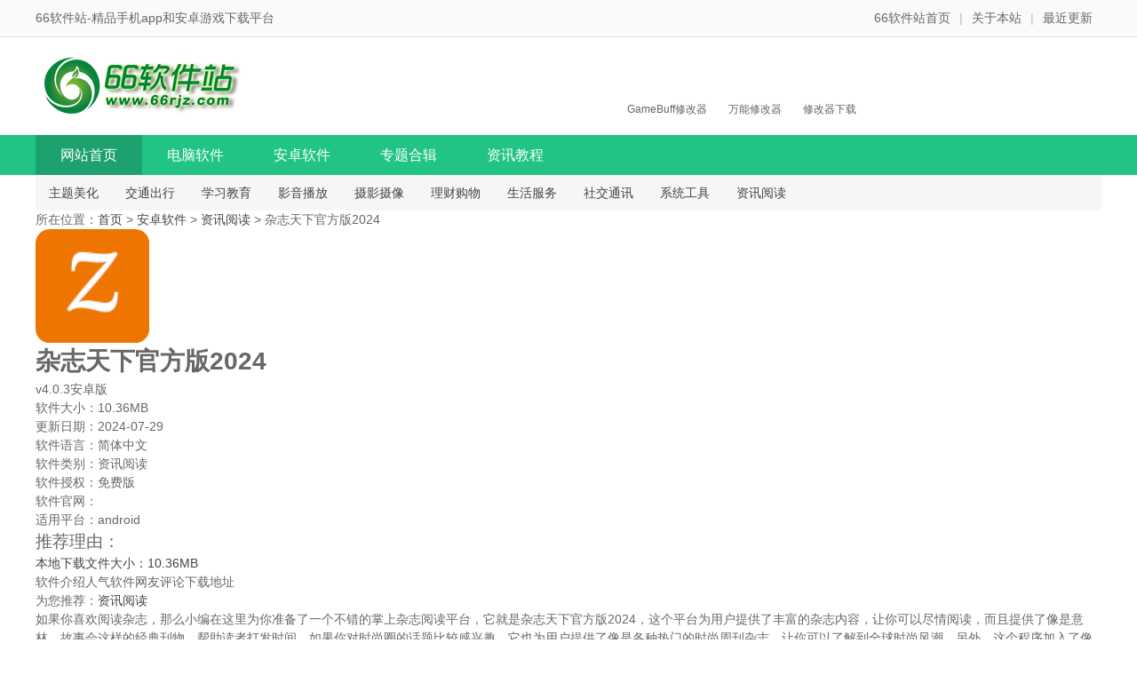

--- FILE ---
content_type: text/html; charset=UTF-8
request_url: https://www.66rjz.com/pcsoft/79623.html
body_size: 11623
content:
<!DOCTYPE HTML>
<html>
<head>
    <meta charset="UTF-8">
    <title>杂志天下官方版2024-杂志天下app下载 v4.0.3安卓版 - 66软件站</title>
<meta name="keywords" content="杂志天下官方版2024,杂志天下app,杂志天下" />
<meta name="description" content="如果你喜欢阅读杂志，那么小编在这里为你准备了一个不错的掌上杂志阅读平台，它就是杂志天下官方版2024，这个平台为用户提供了丰富的杂志内容，让你可以尽情阅读，而且提供了像是意林、故事会这样的经典刊物，帮助读者打发时间，如果你对时尚圈的话题比较感兴趣，它也为用户提供了像是各种热门的时尚周刊杂志，让你可以">
    <meta http-equiv="Cache-Control" content="no-transform" />
    <meta http-equiv="Cache-Control" content="no-siteapp" />
    <meta http-equiv="X-UA-Compatible" content="IE=edge,IE=10,IE=9,IE=8">
    <meta http-equiv="Content-Security-Policy" content="upgrade-insecure-requests">
    <meta name="viewport" content="width=device-width, initial-scale=1.0, user-scalable=0, minimum-scale=1.0, maximum-scale=1.0">
    <link href="/favicon.ico" rel="icon" type="image/x-icon" />
    <meta http-equiv="mobile-agent" content="format=xhtml; url=https://m.66rjz.com/pcsoft/79623.html" />
<meta http-equiv="mobile-agent" content="format=html5; url=https://m.66rjz.com/pcsoft/79623.html" />
<link rel="alternate" media="only screen and (max-width: 640px)" href="https://m.66rjz.com/pcsoft/79623.html">
<link rel="stylesheet" href="https://www.66rjz.com/wp-content/themes/Git-alpha/style.css"><script type="text/javascript" src="//pv.sohu.com/cityjson"></script><meta name='robots' content='max-image-preview:large' />
<link rel='stylesheet' id='wp-block-library-css' href='https://www.66rjz.com/wp-includes/css/dist/block-library/style.min.css?ver=6.1.9' type='text/css' media='all' />
<link rel='stylesheet' id='classic-theme-styles-css' href='https://www.66rjz.com/wp-includes/css/classic-themes.min.css?ver=1' type='text/css' media='all' />
<style id='global-styles-inline-css' type='text/css'>
body{--wp--preset--color--black: #000000;--wp--preset--color--cyan-bluish-gray: #abb8c3;--wp--preset--color--white: #ffffff;--wp--preset--color--pale-pink: #f78da7;--wp--preset--color--vivid-red: #cf2e2e;--wp--preset--color--luminous-vivid-orange: #ff6900;--wp--preset--color--luminous-vivid-amber: #fcb900;--wp--preset--color--light-green-cyan: #7bdcb5;--wp--preset--color--vivid-green-cyan: #00d084;--wp--preset--color--pale-cyan-blue: #8ed1fc;--wp--preset--color--vivid-cyan-blue: #0693e3;--wp--preset--color--vivid-purple: #9b51e0;--wp--preset--gradient--vivid-cyan-blue-to-vivid-purple: linear-gradient(135deg,rgba(6,147,227,1) 0%,rgb(155,81,224) 100%);--wp--preset--gradient--light-green-cyan-to-vivid-green-cyan: linear-gradient(135deg,rgb(122,220,180) 0%,rgb(0,208,130) 100%);--wp--preset--gradient--luminous-vivid-amber-to-luminous-vivid-orange: linear-gradient(135deg,rgba(252,185,0,1) 0%,rgba(255,105,0,1) 100%);--wp--preset--gradient--luminous-vivid-orange-to-vivid-red: linear-gradient(135deg,rgba(255,105,0,1) 0%,rgb(207,46,46) 100%);--wp--preset--gradient--very-light-gray-to-cyan-bluish-gray: linear-gradient(135deg,rgb(238,238,238) 0%,rgb(169,184,195) 100%);--wp--preset--gradient--cool-to-warm-spectrum: linear-gradient(135deg,rgb(74,234,220) 0%,rgb(151,120,209) 20%,rgb(207,42,186) 40%,rgb(238,44,130) 60%,rgb(251,105,98) 80%,rgb(254,248,76) 100%);--wp--preset--gradient--blush-light-purple: linear-gradient(135deg,rgb(255,206,236) 0%,rgb(152,150,240) 100%);--wp--preset--gradient--blush-bordeaux: linear-gradient(135deg,rgb(254,205,165) 0%,rgb(254,45,45) 50%,rgb(107,0,62) 100%);--wp--preset--gradient--luminous-dusk: linear-gradient(135deg,rgb(255,203,112) 0%,rgb(199,81,192) 50%,rgb(65,88,208) 100%);--wp--preset--gradient--pale-ocean: linear-gradient(135deg,rgb(255,245,203) 0%,rgb(182,227,212) 50%,rgb(51,167,181) 100%);--wp--preset--gradient--electric-grass: linear-gradient(135deg,rgb(202,248,128) 0%,rgb(113,206,126) 100%);--wp--preset--gradient--midnight: linear-gradient(135deg,rgb(2,3,129) 0%,rgb(40,116,252) 100%);--wp--preset--duotone--dark-grayscale: url('#wp-duotone-dark-grayscale');--wp--preset--duotone--grayscale: url('#wp-duotone-grayscale');--wp--preset--duotone--purple-yellow: url('#wp-duotone-purple-yellow');--wp--preset--duotone--blue-red: url('#wp-duotone-blue-red');--wp--preset--duotone--midnight: url('#wp-duotone-midnight');--wp--preset--duotone--magenta-yellow: url('#wp-duotone-magenta-yellow');--wp--preset--duotone--purple-green: url('#wp-duotone-purple-green');--wp--preset--duotone--blue-orange: url('#wp-duotone-blue-orange');--wp--preset--font-size--small: 13px;--wp--preset--font-size--medium: 20px;--wp--preset--font-size--large: 36px;--wp--preset--font-size--x-large: 42px;--wp--preset--spacing--20: 0.44rem;--wp--preset--spacing--30: 0.67rem;--wp--preset--spacing--40: 1rem;--wp--preset--spacing--50: 1.5rem;--wp--preset--spacing--60: 2.25rem;--wp--preset--spacing--70: 3.38rem;--wp--preset--spacing--80: 5.06rem;}:where(.is-layout-flex){gap: 0.5em;}body .is-layout-flow > .alignleft{float: left;margin-inline-start: 0;margin-inline-end: 2em;}body .is-layout-flow > .alignright{float: right;margin-inline-start: 2em;margin-inline-end: 0;}body .is-layout-flow > .aligncenter{margin-left: auto !important;margin-right: auto !important;}body .is-layout-constrained > .alignleft{float: left;margin-inline-start: 0;margin-inline-end: 2em;}body .is-layout-constrained > .alignright{float: right;margin-inline-start: 2em;margin-inline-end: 0;}body .is-layout-constrained > .aligncenter{margin-left: auto !important;margin-right: auto !important;}body .is-layout-constrained > :where(:not(.alignleft):not(.alignright):not(.alignfull)){max-width: var(--wp--style--global--content-size);margin-left: auto !important;margin-right: auto !important;}body .is-layout-constrained > .alignwide{max-width: var(--wp--style--global--wide-size);}body .is-layout-flex{display: flex;}body .is-layout-flex{flex-wrap: wrap;align-items: center;}body .is-layout-flex > *{margin: 0;}:where(.wp-block-columns.is-layout-flex){gap: 2em;}.has-black-color{color: var(--wp--preset--color--black) !important;}.has-cyan-bluish-gray-color{color: var(--wp--preset--color--cyan-bluish-gray) !important;}.has-white-color{color: var(--wp--preset--color--white) !important;}.has-pale-pink-color{color: var(--wp--preset--color--pale-pink) !important;}.has-vivid-red-color{color: var(--wp--preset--color--vivid-red) !important;}.has-luminous-vivid-orange-color{color: var(--wp--preset--color--luminous-vivid-orange) !important;}.has-luminous-vivid-amber-color{color: var(--wp--preset--color--luminous-vivid-amber) !important;}.has-light-green-cyan-color{color: var(--wp--preset--color--light-green-cyan) !important;}.has-vivid-green-cyan-color{color: var(--wp--preset--color--vivid-green-cyan) !important;}.has-pale-cyan-blue-color{color: var(--wp--preset--color--pale-cyan-blue) !important;}.has-vivid-cyan-blue-color{color: var(--wp--preset--color--vivid-cyan-blue) !important;}.has-vivid-purple-color{color: var(--wp--preset--color--vivid-purple) !important;}.has-black-background-color{background-color: var(--wp--preset--color--black) !important;}.has-cyan-bluish-gray-background-color{background-color: var(--wp--preset--color--cyan-bluish-gray) !important;}.has-white-background-color{background-color: var(--wp--preset--color--white) !important;}.has-pale-pink-background-color{background-color: var(--wp--preset--color--pale-pink) !important;}.has-vivid-red-background-color{background-color: var(--wp--preset--color--vivid-red) !important;}.has-luminous-vivid-orange-background-color{background-color: var(--wp--preset--color--luminous-vivid-orange) !important;}.has-luminous-vivid-amber-background-color{background-color: var(--wp--preset--color--luminous-vivid-amber) !important;}.has-light-green-cyan-background-color{background-color: var(--wp--preset--color--light-green-cyan) !important;}.has-vivid-green-cyan-background-color{background-color: var(--wp--preset--color--vivid-green-cyan) !important;}.has-pale-cyan-blue-background-color{background-color: var(--wp--preset--color--pale-cyan-blue) !important;}.has-vivid-cyan-blue-background-color{background-color: var(--wp--preset--color--vivid-cyan-blue) !important;}.has-vivid-purple-background-color{background-color: var(--wp--preset--color--vivid-purple) !important;}.has-black-border-color{border-color: var(--wp--preset--color--black) !important;}.has-cyan-bluish-gray-border-color{border-color: var(--wp--preset--color--cyan-bluish-gray) !important;}.has-white-border-color{border-color: var(--wp--preset--color--white) !important;}.has-pale-pink-border-color{border-color: var(--wp--preset--color--pale-pink) !important;}.has-vivid-red-border-color{border-color: var(--wp--preset--color--vivid-red) !important;}.has-luminous-vivid-orange-border-color{border-color: var(--wp--preset--color--luminous-vivid-orange) !important;}.has-luminous-vivid-amber-border-color{border-color: var(--wp--preset--color--luminous-vivid-amber) !important;}.has-light-green-cyan-border-color{border-color: var(--wp--preset--color--light-green-cyan) !important;}.has-vivid-green-cyan-border-color{border-color: var(--wp--preset--color--vivid-green-cyan) !important;}.has-pale-cyan-blue-border-color{border-color: var(--wp--preset--color--pale-cyan-blue) !important;}.has-vivid-cyan-blue-border-color{border-color: var(--wp--preset--color--vivid-cyan-blue) !important;}.has-vivid-purple-border-color{border-color: var(--wp--preset--color--vivid-purple) !important;}.has-vivid-cyan-blue-to-vivid-purple-gradient-background{background: var(--wp--preset--gradient--vivid-cyan-blue-to-vivid-purple) !important;}.has-light-green-cyan-to-vivid-green-cyan-gradient-background{background: var(--wp--preset--gradient--light-green-cyan-to-vivid-green-cyan) !important;}.has-luminous-vivid-amber-to-luminous-vivid-orange-gradient-background{background: var(--wp--preset--gradient--luminous-vivid-amber-to-luminous-vivid-orange) !important;}.has-luminous-vivid-orange-to-vivid-red-gradient-background{background: var(--wp--preset--gradient--luminous-vivid-orange-to-vivid-red) !important;}.has-very-light-gray-to-cyan-bluish-gray-gradient-background{background: var(--wp--preset--gradient--very-light-gray-to-cyan-bluish-gray) !important;}.has-cool-to-warm-spectrum-gradient-background{background: var(--wp--preset--gradient--cool-to-warm-spectrum) !important;}.has-blush-light-purple-gradient-background{background: var(--wp--preset--gradient--blush-light-purple) !important;}.has-blush-bordeaux-gradient-background{background: var(--wp--preset--gradient--blush-bordeaux) !important;}.has-luminous-dusk-gradient-background{background: var(--wp--preset--gradient--luminous-dusk) !important;}.has-pale-ocean-gradient-background{background: var(--wp--preset--gradient--pale-ocean) !important;}.has-electric-grass-gradient-background{background: var(--wp--preset--gradient--electric-grass) !important;}.has-midnight-gradient-background{background: var(--wp--preset--gradient--midnight) !important;}.has-small-font-size{font-size: var(--wp--preset--font-size--small) !important;}.has-medium-font-size{font-size: var(--wp--preset--font-size--medium) !important;}.has-large-font-size{font-size: var(--wp--preset--font-size--large) !important;}.has-x-large-font-size{font-size: var(--wp--preset--font-size--x-large) !important;}
.wp-block-navigation a:where(:not(.wp-element-button)){color: inherit;}
:where(.wp-block-columns.is-layout-flex){gap: 2em;}
.wp-block-pullquote{font-size: 1.5em;line-height: 1.6;}
</style>
<link rel='stylesheet' id='content-css' href='https://www.66rjz.com/wp-content/themes/Git-alpha/css/down.css?ver=2019.04.01' type='text/css' media='all' />
<script type='text/javascript' src='https://www.66rjz.com/wp-content/themes/Git-alpha/js/uaredirect.js?ver=2019.04.01' id='uaredirect-js'></script>
<script type='text/javascript' src='https://www.66rjz.com/wp-content/themes/Git-alpha/js/jquery.min.js?ver=2019.04.01' id='jquerysss-js'></script>
<style type="text/css" id="custom-background-css">
body.custom-background { background-image: url("https://www.66rjz.com/wp-content/themes/Git-alpha/assets/img/bg.png"); background-position: left top; background-size: contain; background-repeat: no-repeat; background-attachment: fixed; }
</style>
	</head>
<body>
    <p id="topNavC"><span id="topNav">
            <strong>66软件站-精品手机app和安卓游戏下载平台</strong>
		<i><a href="/">66软件站首页</a>|<a href="/aboutus.html">关于本站</a>|<a href="/news.html" class="red">最近更新</a></i>
        </span></p>
    <!--end #topNavC -->
    <dl id="header">
                <dt><a href="/" id="logo"><img src="https://www.66rjz.com/wp-content/themes/Git-alpha/img/bule-logo.png" alt="66软件站首页"></a>
            <div id="search">
                <!--<form action="/" method="get" target="_blank" class="bdcs-search-form" id="bdcs-search-form"> -->
                <!--    <input type="text" name="s" autocomplete="off" class="bdcs-search-form-input" placeholder="请输入关键词，如：微信，刷机精灵" id="bdcs-search-form-input" placeholder="" autocomplete="off">-->
                <!--    <input type="submit" class="bdcs-search-form-submit " id="bdcs-search-form-submit" value="搜索"> -->
                <!--</form>-->
                <p class="bdcs-hot" style="width:534px;">
                    <a href="https://www.66rjz.com/pcsoft/145775.html" target="_blank" class="bdcs-hot-item">GameBuff修改器</a> <a href="https://www.66rjz.com/pcsoft/145775.html" target="_blank" class="bdcs-hot-item">万能修改器</a> <a href="https://www.66rjz.com/pcsoft/145775.html" target="_blank" class="bdcs-hot-item">修改器下载</a>                 </p>
            </div>
        </dt>
                                <ul id="nav">
                <li class="clearfix">
                    <a href="/" class="nav-cur">网站首页</a>
                    <a href="/pcsoft" >电脑软件</a>
                    <a href="/android" >安卓软件</a>
                    <a href="/special.html/" >专题合辑</a>
                    <a href="/zxjc.html" >资讯教程</a>
                </li>
            </ul>
</dl>
<p id="subNav" class="">
  <a class="current"href="/android/ztmh">主题美化</a><a class="current"href="/android/jtcx">交通出行</a><a class="current"href="/android/xxjy">学习教育</a><a class="current"href="/android/yybf">影音播放</a><a class="current"href="/android/sysx">摄影摄像</a><a class="current"href="/android/jrlc">理财购物</a><a class="current"href="/android/shfw">生活服务</a><a class="current"href="/android/sjtx">社交通讯</a><a class="current"href="/android/xtaq">系统工具</a><a class="current"href="/android/zxyd">资讯阅读</a></p>
<!-- 主体内容 -->
<div id="page" class="detailPage down-detailPage">
  <!-- 当前位置 -->
  <div id="fast-nav">所在位置：<a href="/">首页</a>&nbsp;>&nbsp;<a href="/android">安卓软件</a>&nbsp;>&nbsp;<a href="/android/zxyd">资讯阅读</a> > 杂志天下官方版2024</div>
  <div id="container">
    <div id="mainBody">
      <div class="wrap1200 clearfix">
        <!-- 左侧 -->
        <div id="content">
          <!-- 参数 -->
          <div id="param" class="content-box" sid="23601" cid="192" off="0" goods="0">
            <div id="main">
              <img src="https://www.66rjz.com/wp-content/uploads/2020/08/1598682909124.png" class="ico" />
              <div id="softTit">
                <h1 itemprop="name">杂志天下官方版2024</h1><span itemprop="version">v4.0.3安卓版</span>
              </div>
            </div>
            <div id="param-box">
              <div id="param-content">
                <ul class="param-ul bluea">
                  <li>软件大小：<span itemprop="fileSize">10.36MB</span></li>
                  <li>更新日期：<span class="pub-time" itemprop="dateModified">2024-07-29</span></li>
                  <li>软件语言：<span itemprop="inLanguage">简体中文</span></li>
                  <li>软件类别：<span>资讯阅读</span></li>
                  <li>软件授权：<span itemprop="license">免费版</span></li>
                  <li class="gw">软件官网：</li>
                  <li class="fullsize" itemprop="operatingSystem">适用平台：<span>android</span></li>
                </ul>
                <p id="othdl">
                </p>
                <div id="ctrl">
                  <font style="font-size:19px; ">推荐理由：</font>                </div>
                <p id="xzbtn">
                                      <a class="bendown" href="#download" rel="nofollow"><b>本地下载</b><i>文件大小：10.36MB</i></a>
                                  </p>
              </div>
              <!--end #param-content -->
              <div id="param-right">
                <p class="qrcode">
                  
                </p>
              </div>
            </div>
            <!--end #param-box -->
          </div>
          <!-- 用户计算高度 勿删 -->
          <div id="topHeight"></div>
          <!-- 详情导航 -->
          <div id="mtab" class="zban">
            <p class="tablist has6"><span class="cur">软件介绍</span><span>人气软件</span><span>网友评论</span><span class="down-btn">下载地址</span></p>
            <p class="tagsk"><b>为您推荐：</b><a href="/android/zxyd" target="_blank">资讯阅读</a></p>
          </div>
          <!--软件介绍开始 -->
          <div id="soft-info" class="cbox">
            <div class="main-info">
              <div id="soft-intro">
                <div id="downintro1"></div>
                <p>如果你喜欢阅读杂志，那么小编在这里为你准备了一个不错的掌上杂志阅读平台，它就是<strong>杂志天下官方版2024</strong>，这个平台为用户提供了丰富的杂志内容，让你可以尽情阅读，而且提供了像是意林、故事会这样的经典刊物，帮助读者打发时间，如果你对时尚圈的话题比较感兴趣，它也为用户提供了像是各种热门的时尚周刊杂志，让你可以了解到全球时尚风潮，另外，这个程序加入了像是学生阅读专栏以及养生专栏的相关内容，所以对于喜欢阅读的人群来说，你可以轻松找到任何值得阅读的内容，帮助你打发时间放松心情，所以各位用户，如果你需要一个优秀的程序为你提供最好的阅读支持，那么不要犹豫，赶快下载安装这个杂志天下APP，让你可以尽享全球杂志，感受优质内容吧。<br />
<img decoding="async" class="aligncenter size-full wp-image-79626" src="https://www.66rjz.com/wp-content/uploads/2021/04/1618727810270.jpg" alt="杂志天下官方版2024" /></p>
<h3>功能特色</h3>
<p>1、收藏文章<br />
看到某一篇感兴趣的或者实用的文章，不妨收藏起来，以后随时想看就看。<br />
2、加入书架<br />
遇到好看的杂志，不妨加入书架，下次直接从书架进入阅读。<br />
3、热门推荐<br />
看到精彩的文章不妨推荐一下，推荐的内容会出现在首页的热门推荐哦，也就说说我们的热门推荐内容完全由用户自主产生。<br />
4、精心打磨的阅读体验<br />
排版整齐优美，简洁清爽。精心打磨，只为给你极致体验。</p>
<h3>使用说明</h3>
<p>1、邀请好友，各得10天会员。<br />
2、反馈bug，确实有效则赠送不少于十天的会员。<br />
3、应用内所有杂志普通用户可免费阅读部分章节内容，会员用户可畅享所有杂志，用户也可以在目录界面，单独购买每本杂志！</p>
<h3>更新日志</h3>
<p>v4.0.3版本<br />
1、搜索功能升级，支持搜索文章了<br />
2、登录bug修复<br />
3、使用过程中遇到任何问题或者有任何建议都可以在”用户反馈“提交，我们会认真评审的。</p>
              </div>
              <div id="downintro2"></div>
            </div>
          </div>

          <!--下载地址 -->
          <div class="ad2"></div>
          <div class="prompt"><b>温馨提示</b>
                      <div class="shuomi">提取码：无</div>
                    </div>
          <div id="download" class="cbox">
            <p class="title"><span class="cur">下载地址</span></p>
            <div class="xzbox">
              <div class="xzbox-lf">
                                  <h4>杂志天下官方版2024</h4>
 
                                      <p class="titles" style="margin-top: 0px;">普通下载通道</p>
                    <ul style="margin-left: 10px;">
                                              <li><a href="https://xz.66rjz.com/79623.apk" target="_blank" id="79623" rel="nofollow" class="bjlt" onclick="tongji()"><i></i>普通下载1</a></li>
                                                  <li><a href="https://xz.66rjz.com/79623.apk" target="_blank" id="79623" rel="nofollow" class="bjlt" onclick="tongji()"><i></i>普通下载2</a></li>
                                                <li><a href="https://xz.66rjz.com/79623.apk" target="_blank" id="79623" rel="nofollow" class="bjlt" onclick="tongji()"><i></i>普通下载3</a></li>
                                                <li><a href="https://xz.66rjz.com/79623.apk" target="_blank" id="79623" rel="nofollow" class="bjlt" onclick="tongji()"><i></i>普通下载4</a></li>
                                          </ul>
                                                </div>
            
           <div class="xz-r">
                <div id="slideBox" class="slideBox">
                  <!--<div class="bd">-->
                  <!--   <img src="" alt="">-->
                  <!--</div>-->
                </div>
            </div>
            </div>
          </div>
          <dd class="ad2"></dd>
          <!-- 其他版本 -->
          <div id="xgb" class="cbox">
            <p class="title"><b>其他版本下载</b></p>
            <ul>
              
                      <li><a rel="nofollow" href="https://www.66rjz.com/pcsoft/90555.html" class="seem" target="_blank">查看详情</a>
                      <a href="https://www.66rjz.com/pcsoft/90555.html" target="_blank">有间杂货店app最新版</a>
                      <span class="star4"></span><i>47.9MB</i>
                      <i>简体中文</i><i>2024-07-29</i></li>
                    
                      <li><a rel="nofollow" href="https://www.66rjz.com/pcsoft/79623.html" class="seem" target="_blank">查看详情</a>
                      <a href="https://www.66rjz.com/pcsoft/79623.html" target="_blank">杂志天下官方版2024</a>
                      <span class="star4"></span><i>10.36MB</i>
                      <i>简体中文</i><i>2024-07-29</i></li>
                    
                      <li><a rel="nofollow" href="https://www.66rjz.com/pcsoft/144063.html" class="seem" target="_blank">查看详情</a>
                      <a href="https://www.66rjz.com/pcsoft/144063.html" target="_blank">日杂相机安卓版</a>
                      <span class="star4"></span><i>44.94MB</i>
                      <i>简体中文</i><i>2024-07-29</i></li>
                    
                      <li><a rel="nofollow" href="https://www.66rjz.com/pcsoft/89222.html" class="seem" target="_blank">查看详情</a>
                      <a href="https://www.66rjz.com/pcsoft/89222.html" target="_blank">日杂相机官方版</a>
                      <span class="star4"></span><i>44.94MB</i>
                      <i>简体中文</i><i>2024-07-29</i></li>
                                </ul>
          </div>

          <!-- 人气软件 -->
          <div id="xgd" class="cbox">
            <h2 class="title"><b>人气软件</b></h2>
            <ul>
                                <li><a rel="nofollow" href="https://www.66rjz.com/pcsoft/173320.html" preview="" target="_blank">
                      <img src="https://www.66rjz.com/wp-content/uploads/2025/12/2025123017371543.png" /></a>
                    <p><a href="https://www.66rjz.com/pcsoft/173320.html" target="_blank">天响棋牌老版本</a>
                      <i>48.2MB                        <s>/</s>简体中文</i></p>
                  </li>
                                <li><a rel="nofollow" href="https://www.66rjz.com/pcsoft/117815.html" preview="" target="_blank">
                      <img src="https://www.66rjz.com/wp-content/uploads/2021/01/1609671779261.jpg" /></a>
                    <p><a href="https://www.66rjz.com/pcsoft/117815.html" target="_blank">GO短信加强版</a>
                      <i>18.3MB                        <s>/</s>简体中文</i></p>
                  </li>
                                <li><a rel="nofollow" href="https://www.66rjz.com/pcsoft/78490.html" preview="" target="_blank">
                      <img src="https://www.66rjz.com/wp-content/uploads/2020/08/1598343236521.png" /></a>
                    <p><a href="https://www.66rjz.com/pcsoft/78490.html" target="_blank">火信(Huobi Chat)安卓版</a>
                      <i>70.2MB                        <s>/</s>简体中文</i></p>
                  </li>
                                <li><a rel="nofollow" href="https://www.66rjz.com/pcsoft/159001.html" preview="" target="_blank">
                      <img src="https://www.66rjz.com/wp-content/uploads/2022/06/1655733940759.png" /></a>
                    <p><a href="https://www.66rjz.com/pcsoft/159001.html" target="_blank">p站最新版本</a>
                      <i>40.44MB                        <s>/</s>简体中文</i></p>
                  </li>
                                <li><a rel="nofollow" href="https://www.66rjz.com/pcsoft/112137.html" preview="" target="_blank">
                      <img src="https://www.66rjz.com/wp-content/uploads/2021/01/1609485553678.jpg" /></a>
                    <p><a href="https://www.66rjz.com/pcsoft/112137.html" target="_blank">蟒蛇app最新版</a>
                      <i>17.37MB                        <s>/</s>简体中文</i></p>
                  </li>
                                <li><a rel="nofollow" href="https://www.66rjz.com/pcsoft/76150.html" preview="" target="_blank">
                      <img src="https://www.66rjz.com/wp-content/uploads/2023/05/2024092113492534.png" /></a>
                    <p><a href="https://www.66rjz.com/pcsoft/76150.html" target="_blank">妙健康最新版</a>
                      <i>129.63MB                        <s>/</s>简体中文</i></p>
                  </li>
                                <li><a rel="nofollow" href="https://www.66rjz.com/pcsoft/118170.html" preview="" target="_blank">
                      <img src="https://www.66rjz.com/wp-content/uploads/2023/05/2024092108475323.png" /></a>
                    <p><a href="https://www.66rjz.com/pcsoft/118170.html" target="_blank">VLLO视频剪辑最新版</a>
                      <i>181.29MB                        <s>/</s>简体中文</i></p>
                  </li>
                                <li><a rel="nofollow" href="https://www.66rjz.com/pcsoft/75243.html" preview="" target="_blank">
                      <img src="https://www.66rjz.com/wp-content/uploads/2020/07/1595918766134.png" /></a>
                    <p><a href="https://www.66rjz.com/pcsoft/75243.html" target="_blank">腾讯英语君app最新版</a>
                      <i>109.34MB                        <s>/</s>简体中文</i></p>
                  </li>
                                <li><a rel="nofollow" href="https://www.66rjz.com/pcsoft/74717.html" preview="" target="_blank">
                      <img src="https://www.66rjz.com/wp-content/uploads/2020/07/1595566563700.png" /></a>
                    <p><a href="https://www.66rjz.com/pcsoft/74717.html" target="_blank">超星移动图书馆最新版</a>
                      <i>133.4MB                        <s>/</s>简体中文</i></p>
                  </li>
                                <li><a rel="nofollow" href="https://www.66rjz.com/pcsoft/74737.html" preview="" target="_blank">
                      <img src="https://www.66rjz.com/wp-content/uploads/2020/07/1595566876685.jpg" /></a>
                    <p><a href="https://www.66rjz.com/pcsoft/74737.html" target="_blank">窝窝语音app最新版</a>
                      <i>149.3MB                        <s>/</s>简体中文</i></p>
                  </li>
                          </ul>
          </div>
          <!-- 相关文章 -->
          <!--用户评论开始 -->

          <div class="cbox" id="comment-wrap" cmty="0">
            <p class="title"><a rel="nofollow" class="cmore" target="_blank">查看所有评论>></a><b>网友评论</b><span>共<i class="plnum">0</i>条</span></p>
            
<!-- 引用 -->


<div class="scroll-comments"></div>

<div id="comments" class="comments-area">

	
		<div id="respond" class="comment-respond wow fadeInUp" data-wow-delay="0.3s">
			<h3 id="reply-title" class="comment-reply-title"><i class="fa fa-pencil-square-o"></i>发表评论<small><a rel="nofollow" id="cancel-comment-reply-link" href="/pcsoft/79623.html#respond" style="display:none;">取消回复</a></small></h3>

			
				<form action="https://www.66rjz.com/wp-comments-post.php" method="post" id="commentform">
					
										<div id="comment-author-info">
						
						<div class='row' style='margin-left: 28px;'><input type='text' class='math_textfield' name='sum' value='' tabindex='1'> 8 + 8 = ? <label for='math' >输入运算结果（必填）:</label><input type='hidden' name='num1' value='8'><input type='hidden' name='num2' value='8'></div>					</div>
					
			        <p class="emoji-box"></p>
					<div class="clear"></div>
					<div class="qaptcha"></div>

			        <p class="comment-form-comment"><textarea id="comment" name="comment" rows="4" tabindex="4"></textarea></p>

			       <!--  <p class="comment-tool">
			        	<a class="tool-img" href='javascript:embedImage();' title="插入图片"><i class="icon-img"></i><i class="fa fa-picture-o"></i></a>
			        	<a class="emoji" href="" title="插入表情"><i class="fa fa-meh-o"></i></a>
			        </p> -->

					<p class="form-submit">
						<input id="submit" name="submit" type="submit" tabindex="5" value="提交评论"/>
						<input type='hidden' name='comment_post_ID' value='79623' id='comment_post_ID' />
<input type='hidden' name='comment_parent' id='comment_parent' value='0' />
<label for="comment_mail_notify" class="checkbox inline" style="padding-top:0;float:right;"><input name="comment_mail_notify" id="comment_mail_notify" value="comment_mail_notify" checked="checked" type="checkbox">评论通知</label>					</p>
				</form>

	 				</div>
	
	
	
</div>
<!-- #comments -->          </div>
        </div>
        <!-- 右侧 -->
        <div id="sidebar">
          <!-- 同类软件 -->
          <div id="samesoft">
            <div class="rg_title">
              <h3>本类相关软件</h3>
            </div>
            <ul>
              <li><i></i><a href="https://www.66rjz.com/pcsoft/87736.html">
                  <img src="https://www.66rjz.com/wp-content/uploads/2023/05/2024090810113293.png" />智慧无锡最新版</a></li><li><i></i><a href="https://www.66rjz.com/pcsoft/82216.html">
                  <img src="https://www.66rjz.com/wp-content/uploads/2020/09/1599827206817.png" />大小新闻手机版</a></li><li><i></i><a href="https://www.66rjz.com/pcsoft/80175.html">
                  <img src="https://www.66rjz.com/wp-content/uploads/2020/09/1598939085180.png" />沃阅读最新版</a></li><li><i></i><a href="https://www.66rjz.com/pcsoft/115791.html">
                  <img src="https://www.66rjz.com/wp-content/uploads/2021/01/1609641547472.png" />FullReader汉化版</a></li><li><i></i><a href="https://www.66rjz.com/pcsoft/115650.html">
                  <img src="https://www.66rjz.com/wp-content/uploads/2021/01/1609640661708.png" />算命八字最新版</a></li><li><i></i><a href="https://www.66rjz.com/pcsoft/109477.html">
                  <img src="https://www.66rjz.com/wp-content/uploads/2020/12/1609382742148.png" />神漫画手机版</a></li><li><i></i><a href="https://www.66rjz.com/pcsoft/118178.html">
                  <img src="https://www.66rjz.com/wp-content/uploads/2021/01/1609726904591.png" />神漫画app最新版</a></li><li><i></i><a href="https://www.66rjz.com/pcsoft/92006.html">
                  <img src="https://www.66rjz.com/wp-content/uploads/2020/11/1605204450393.png" />死神漫画阅读最新版</a></li>            </ul>
          </div>
          <div class="side-box ad"></div>
          <!-- 今日更新/热门标签 -->
          <div id="todaym">
            <p class="tit"><span class="cur">最新推荐</span><span>热门标签</span></p>
            <ul id="jrgx" class="on">
                                <li><a rel="nofollow" href="https://www.66rjz.com/pcsoft/78544.html" class="btn">下载</a>
                    <p><a rel="nofollow" href="https://www.66rjz.com/pcsoft/78544.html" class="img">
                        <img src="https://www.66rjz.com/wp-content/uploads/2020/08/1598343900995.jpg" /></a>
                      <span><a href="https://www.66rjz.com/pcsoft/78544.html">希沃白板最新版</a>
                        <i>132.29MB / 2025-12-22</i></span></p>
                  </li>
                                <li><a rel="nofollow" href="https://www.66rjz.com/pcsoft/96034.html" class="btn">下载</a>
                    <p><a rel="nofollow" href="https://www.66rjz.com/pcsoft/96034.html" class="img">
                        <img src="https://www.66rjz.com/wp-content/uploads/2020/12/1606906041651.jpg" /></a>
                      <span><a href="https://www.66rjz.com/pcsoft/96034.html">快手app最新版</a>
                        <i>147.78MB / 2025-10-27</i></span></p>
                  </li>
                                <li><a rel="nofollow" href="https://www.66rjz.com/pcsoft/96006.html" class="btn">下载</a>
                    <p><a rel="nofollow" href="https://www.66rjz.com/pcsoft/96006.html" class="img">
                        <img src="https://www.66rjz.com/wp-content/uploads/2020/12/1606905252718.jpg" /></a>
                      <span><a href="https://www.66rjz.com/pcsoft/96006.html">抖音短视频app最新版</a>
                        <i>311.15MB / 2025-10-22</i></span></p>
                  </li>
                                <li><a rel="nofollow" href="https://www.66rjz.com/pcsoft/96044.html" class="btn">下载</a>
                    <p><a rel="nofollow" href="https://www.66rjz.com/pcsoft/96044.html" class="img">
                        <img src="https://www.66rjz.com/wp-content/uploads/2024/08/2025102204031961.png" /></a>
                      <span><a href="https://www.66rjz.com/pcsoft/96044.html">火山小视频最新版</a>
                        <i>325.81MB / 2025-10-22</i></span></p>
                  </li>
                                <li><a rel="nofollow" href="https://www.66rjz.com/pcsoft/119060.html" class="btn">下载</a>
                    <p><a rel="nofollow" href="https://www.66rjz.com/pcsoft/119060.html" class="img">
                        <img src="https://www.66rjz.com/wp-content/uploads/2021/01/1609741960864.png" /></a>
                      <span><a href="https://www.66rjz.com/pcsoft/119060.html">酷我音乐免费版</a>
                        <i>188.76MB / 2025-10-20</i></span></p>
                  </li>
                                <li><a rel="nofollow" href="https://www.66rjz.com/pcsoft/84639.html" class="btn">下载</a>
                    <p><a rel="nofollow" href="https://www.66rjz.com/pcsoft/84639.html" class="img">
                        <img src="https://www.66rjz.com/wp-content/uploads/2020/09/1600849300108.png" /></a>
                      <span><a href="https://www.66rjz.com/pcsoft/84639.html">泼辣修图最新版</a>
                        <i>76.13MB / 2024-08-26</i></span></p>
                  </li>
                                <li><a rel="nofollow" href="https://www.66rjz.com/pcsoft/118914.html" class="btn">下载</a>
                    <p><a rel="nofollow" href="https://www.66rjz.com/pcsoft/118914.html" class="img">
                        <img src="https://www.66rjz.com/wp-content/uploads/2021/01/1609741152663.jpg" /></a>
                      <span><a href="https://www.66rjz.com/pcsoft/118914.html">悟饭游戏厅最新版</a>
                        <i>51.9MB / 2024-08-21</i></span></p>
                  </li>
                          </ul>
            <ul id="hottag">
              <li>
                              </li>
            </ul>
          </div>
          <!-- 排行 -->
          <div id="rank" class="side-box">
            <p class="tit"><span class="cur">下载周排行</span><span>下载总排行</span></p>
            <ul class="on">
              
                          <li><a href="https://www.66rjz.com/pcsoft/74240.html" title="喜马拉雅最新版" class="txt">喜马拉雅最新版</a>
                            <p><a rel="nofollow" href="https://www.66rjz.com/pcsoft/74240.html" class="img">
                            <img src="https://www.66rjz.com/wp-content/uploads/2024/08/2025120316185932.png" /></a>
                            <span><i>105.33MB /<s class="lstar3"></s></i>
                            <a rel="nofollow" href="https://www.66rjz.com/pcsoft/74240.html">下载</a></span></p>
                          </li>
                          <li><a href="https://www.66rjz.com/pcsoft/75264.html" title="蝶变志愿最新版" class="txt">蝶变志愿最新版</a>
                            <p><a rel="nofollow" href="https://www.66rjz.com/pcsoft/75264.html" class="img">
                            <img src="https://www.66rjz.com/wp-content/uploads/2020/07/1595918797660.png" /></a>
                            <span><i>35.8MB /<s class="lstar3"></s></i>
                            <a rel="nofollow" href="https://www.66rjz.com/pcsoft/75264.html">下载</a></span></p>
                          </li>
                          <li><a href="https://www.66rjz.com/pcsoft/75776.html" title="y2002电音官方版" class="txt">y2002电音官方版</a>
                            <p><a rel="nofollow" href="https://www.66rjz.com/pcsoft/75776.html" class="img">
                            <img src="https://www.66rjz.com/wp-content/uploads/2020/07/1596200119169.jpg" /></a>
                            <span><i>53.86MB /<s class="lstar3"></s></i>
                            <a rel="nofollow" href="https://www.66rjz.com/pcsoft/75776.html">下载</a></span></p>
                          </li>
                          <li><a href="https://www.66rjz.com/pcsoft/78848.html" title="明星日历安卓版" class="txt">明星日历安卓版</a>
                            <p><a rel="nofollow" href="https://www.66rjz.com/pcsoft/78848.html" class="img">
                            <img src="https://www.66rjz.com/wp-content/uploads/2020/08/1598433702894.jpg" /></a>
                            <span><i>29.47MB /<s class="lstar3"></s></i>
                            <a rel="nofollow" href="https://www.66rjz.com/pcsoft/78848.html">下载</a></span></p>
                          </li>
                          <li><a href="https://www.66rjz.com/pcsoft/79360.html" title="找学长app安卓版" class="txt">找学长app安卓版</a>
                            <p><a rel="nofollow" href="https://www.66rjz.com/pcsoft/79360.html" class="img">
                            <img src="https://www.66rjz.com/wp-content/uploads/2020/08/1598591551743.png" /></a>
                            <span><i>69.86MB /<s class="lstar3"></s></i>
                            <a rel="nofollow" href="https://www.66rjz.com/pcsoft/79360.html">下载</a></span></p>
                          </li>
                          <li><a href="https://www.66rjz.com/pcsoft/79616.html" title="分身有术Pro最新版" class="txt">分身有术Pro最新版</a>
                            <p><a rel="nofollow" href="https://www.66rjz.com/pcsoft/79616.html" class="img">
                            <img src="https://www.66rjz.com/wp-content/uploads/2020/08/1598682803839.png" /></a>
                            <span><i>31.18MB /<s class="lstar3"></s></i>
                            <a rel="nofollow" href="https://www.66rjz.com/pcsoft/79616.html">下载</a></span></p>
                          </li>
                          <li><a href="https://www.66rjz.com/pcsoft/82176.html" title="热门听书大全app安卓版" class="txt">热门听书大全app安卓版</a>
                            <p><a rel="nofollow" href="https://www.66rjz.com/pcsoft/82176.html" class="img">
                            <img src="https://www.66rjz.com/wp-content/uploads/2020/09/1599825870693.png" /></a>
                            <span><i>22.64MB /<s class="lstar3"></s></i>
                            <a rel="nofollow" href="https://www.66rjz.com/pcsoft/82176.html">下载</a></span></p>
                          </li>
                          <li><a href="https://www.66rjz.com/pcsoft/85248.html" title="口袋小安app安卓版" class="txt">口袋小安app安卓版</a>
                            <p><a rel="nofollow" href="https://www.66rjz.com/pcsoft/85248.html" class="img">
                            <img src="https://www.66rjz.com/wp-content/uploads/2020/09/1601228021805.png" /></a>
                            <span><i>34.44MB /<s class="lstar3"></s></i>
                            <a rel="nofollow" href="https://www.66rjz.com/pcsoft/85248.html">下载</a></span></p>
                          </li>
                          <li><a href="https://www.66rjz.com/pcsoft/160000.html" title="星辰直播最新版本" class="txt">星辰直播最新版本</a>
                            <p><a rel="nofollow" href="https://www.66rjz.com/pcsoft/160000.html" class="img">
                            <img src="https://www.66rjz.com/wp-content/uploads/2025/02/2025022021174573.png" /></a>
                            <span><i>48.2MB /<s class="lstar3"></s></i>
                            <a rel="nofollow" href="https://www.66rjz.com/pcsoft/160000.html">下载</a></span></p>
                          </li>
                          <li><a href="https://www.66rjz.com/pcsoft/162304.html" title="软软直播平台最新版" class="txt">软软直播平台最新版</a>
                            <p><a rel="nofollow" href="https://www.66rjz.com/pcsoft/162304.html" class="img">
                            <img src="https://www.66rjz.com/wp-content/uploads/2025/04/2025040417354955.jpg" /></a>
                            <span><i>48.2MB /<s class="lstar3"></s></i>
                            <a rel="nofollow" href="https://www.66rjz.com/pcsoft/162304.html">下载</a></span></p>
                          </li>
                          <li><a href="https://www.66rjz.com/pcsoft/172800.html" title="盛世直播最新版" class="txt">盛世直播最新版</a>
                            <p><a rel="nofollow" href="https://www.66rjz.com/pcsoft/172800.html" class="img">
                            <img src="https://www.66rjz.com/wp-content/uploads/2025/12/2025122601354046.png" /></a>
                            <span><i>48.2MB /<s class="lstar3"></s></i>
                            <a rel="nofollow" href="https://www.66rjz.com/pcsoft/172800.html">下载</a></span></p>
                          </li>
                          <li><a href="https://www.66rjz.com/pcsoft/111616.html" title="节拍器手机版" class="txt">节拍器手机版</a>
                            <p><a rel="nofollow" href="https://www.66rjz.com/pcsoft/111616.html" class="img">
                            <img src="https://www.66rjz.com/wp-content/uploads/2021/01/1609481487777.png" /></a>
                            <span><i>80.83MB /<s class="lstar3"></s></i>
                            <a rel="nofollow" href="https://www.66rjz.com/pcsoft/111616.html">下载</a></span></p>
                          </li>            </ul>
            <ul>
              
                          <li><a href="https://www.66rjz.com/pcsoft/111537.html" title="隐秘相机app免费版" class="txt">隐秘相机app免费版</a>
                            <p><a rel="nofollow" href="https://www.66rjz.com/pcsoft/111537.html" class="img">
                            <img src="https://www.66rjz.com/wp-content/uploads/2021/01/1609480907523.jpg" /></a>
                            <span><i>13.5MB /<s class="lstar3"></s></i>
                            <a rel="nofollow" href="https://www.66rjz.com/pcsoft/111537.html">下载</a></span></p>
                          </li>
                          <li><a href="https://www.66rjz.com/pcsoft/112071.html" title="完美直播电视官方版" class="txt">完美直播电视官方版</a>
                            <p><a rel="nofollow" href="https://www.66rjz.com/pcsoft/112071.html" class="img">
                            <img src="https://www.66rjz.com/wp-content/uploads/2021/01/1609485052250.png" /></a>
                            <span><i>20.7MB /<s class="lstar3"></s></i>
                            <a rel="nofollow" href="https://www.66rjz.com/pcsoft/112071.html">下载</a></span></p>
                          </li>
                          <li><a href="https://www.66rjz.com/pcsoft/110267.html" title="autojs手机版" class="txt">autojs手机版</a>
                            <p><a rel="nofollow" href="https://www.66rjz.com/pcsoft/110267.html" class="img">
                            <img src="https://www.66rjz.com/wp-content/uploads/2020/12/1609396473417.png" /></a>
                            <span><i>100.46MB /<s class="lstar3"></s></i>
                            <a rel="nofollow" href="https://www.66rjz.com/pcsoft/110267.html">下载</a></span></p>
                          </li>
                          <li><a href="https://www.66rjz.com/pcsoft/115666.html" title="影视TV安卓版" class="txt">影视TV安卓版</a>
                            <p><a rel="nofollow" href="https://www.66rjz.com/pcsoft/115666.html" class="img">
                            <img src="https://www.66rjz.com/wp-content/uploads/2021/01/1609640824397.jpg" /></a>
                            <span><i>23.2MB /<s class="lstar3"></s></i>
                            <a rel="nofollow" href="https://www.66rjz.com/pcsoft/115666.html">下载</a></span></p>
                          </li>
                          <li><a href="https://www.66rjz.com/pcsoft/85793.html" title="wifi黑客手机版(WiFi Hacker)" class="txt">wifi黑客手机版(WiFi Hacker)</a>
                            <p><a rel="nofollow" href="https://www.66rjz.com/pcsoft/85793.html" class="img">
                            <img src="https://www.66rjz.com/wp-content/uploads/2021/10/2023102316402819.png" /></a>
                            <span><i>623KB /<s class="lstar3"></s></i>
                            <a rel="nofollow" href="https://www.66rjz.com/pcsoft/85793.html">下载</a></span></p>
                          </li>
                          <li><a href="https://www.66rjz.com/pcsoft/114914.html" title="TikTok抖音海外版" class="txt">TikTok抖音海外版</a>
                            <p><a rel="nofollow" href="https://www.66rjz.com/pcsoft/114914.html" class="img">
                            <img src="https://www.66rjz.com/wp-content/uploads/2021/01/1609579337482.jpg" /></a>
                            <span><i>213.76MB /<s class="lstar3"></s></i>
                            <a rel="nofollow" href="https://www.66rjz.com/pcsoft/114914.html">下载</a></span></p>
                          </li>
                          <li><a href="https://www.66rjz.com/pcsoft/82624.html" title="红包捕手安卓版" class="txt">红包捕手安卓版</a>
                            <p><a rel="nofollow" href="https://www.66rjz.com/pcsoft/82624.html" class="img">
                            <img src="https://www.66rjz.com/wp-content/uploads/2023/05/2024090314201530.png" /></a>
                            <span><i>27.49MB /<s class="lstar3"></s></i>
                            <a rel="nofollow" href="https://www.66rjz.com/pcsoft/82624.html">下载</a></span></p>
                          </li>
                          <li><a href="https://www.66rjz.com/pcsoft/114782.html" title="APK编辑器中文版" class="txt">APK编辑器中文版</a>
                            <p><a rel="nofollow" href="https://www.66rjz.com/pcsoft/114782.html" class="img">
                            <img src="https://www.66rjz.com/wp-content/uploads/2021/01/1609578405120.jpg" /></a>
                            <span><i>9.9MB /<s class="lstar3"></s></i>
                            <a rel="nofollow" href="https://www.66rjz.com/pcsoft/114782.html">下载</a></span></p>
                          </li>
                          <li><a href="https://www.66rjz.com/pcsoft/116612.html" title="ORG2020汉化版" class="txt">ORG2020汉化版</a>
                            <p><a rel="nofollow" href="https://www.66rjz.com/pcsoft/116612.html" class="img">
                            <img src="https://www.66rjz.com/wp-content/uploads/2021/01/1609652953750.png" /></a>
                            <span><i>66.73MB /<s class="lstar3"></s></i>
                            <a rel="nofollow" href="https://www.66rjz.com/pcsoft/116612.html">下载</a></span></p>
                          </li>
                          <li><a href="https://www.66rjz.com/pcsoft/75443.html" title="36漫画免费漫画版" class="txt">36漫画免费漫画版</a>
                            <p><a rel="nofollow" href="https://www.66rjz.com/pcsoft/75443.html" class="img">
                            <img src="https://www.66rjz.com/wp-content/uploads/2020/07/1596005691590.png" /></a>
                            <span><i>99.2MB /<s class="lstar3"></s></i>
                            <a rel="nofollow" href="https://www.66rjz.com/pcsoft/75443.html">下载</a></span></p>
                          </li>
                          <li><a href="https://www.66rjz.com/pcsoft/110786.html" title="PrintHand安卓版" class="txt">PrintHand安卓版</a>
                            <p><a rel="nofollow" href="https://www.66rjz.com/pcsoft/110786.html" class="img">
                            <img src="https://www.66rjz.com/wp-content/uploads/2020/12/1609402580844.png" /></a>
                            <span><i>5.37MB /<s class="lstar3"></s></i>
                            <a rel="nofollow" href="https://www.66rjz.com/pcsoft/110786.html">下载</a></span></p>
                          </li>
                          <li><a href="https://www.66rjz.com/pcsoft/117698.html" title="Perfect viewer(完美漫画)中文版" class="txt">Perfect viewer(完美漫画)中文版</a>
                            <p><a rel="nofollow" href="https://www.66rjz.com/pcsoft/117698.html" class="img">
                            <img src="https://www.66rjz.com/wp-content/uploads/2021/01/1609667070661.png" /></a>
                            <span><i>15.05MB /<s class="lstar3"></s></i>
                            <a rel="nofollow" href="https://www.66rjz.com/pcsoft/117698.html">下载</a></span></p>
                          </li>            </ul>
          </div>
          <!-- 猜你喜欢 -->
          <div id="recomc">
            <p class="title"><b>猜你喜欢</b></p>
            <ul>
                                <li><a href="https://www.66rjz.com/pcsoft/92556.html">
                      <img src="https://www.66rjz.com/wp-content/uploads/2021/04/2024052616104294.jpg" />
                      <span>考呀呀app手机版</span>
                    </a></li>
                                <li><a href="https://www.66rjz.com/pcsoft/115974.html">
                      <img src="https://www.66rjz.com/wp-content/uploads/2021/01/1609645136608.png" />
                      <span>塔罗牌占卜app最新版</span>
                    </a></li>
                                <li><a href="https://www.66rjz.com/pcsoft/78929.html">
                      <img src="https://www.66rjz.com/wp-content/uploads/2020/08/1598439111561.jpg" />
                      <span>sview看图纸3d手机版</span>
                    </a></li>
                                <li><a href="https://www.66rjz.com/pcsoft/111871.html">
                      <img src="https://www.66rjz.com/wp-content/uploads/2021/01/1609483172796.png" />
                      <span>DevCheck Pro官方版</span>
                    </a></li>
                                <li><a href="https://www.66rjz.com/pcsoft/90633.html">
                      <img src="https://www.66rjz.com/wp-content/uploads/2020/11/1604917924560.png" />
                      <span>乐花卡app手机版</span>
                    </a></li>
                                <li><a href="https://www.66rjz.com/pcsoft/78577.html">
                      <img src="https://www.66rjz.com/wp-content/uploads/2020/08/1598345239344.jpg" />
                      <span>红袖读书官方版</span>
                    </a></li>
                                <li><a href="https://www.66rjz.com/pcsoft/117454.html">
                      <img src="https://www.66rjz.com/wp-content/uploads/2022/09/2024081115570481.png" />
                      <span>恋爱话术app免费版</span>
                    </a></li>
                                <li><a href="https://www.66rjz.com/pcsoft/88198.html">
                      <img src="https://www.66rjz.com/wp-content/uploads/2020/10/1603253875780.png" />
                      <span>爱作业app最新版</span>
                    </a></li>
                                <li><a href="https://www.66rjz.com/pcsoft/165631.html">
                      <img src="https://www.66rjz.com/wp-content/uploads/2025/07/2025071120292429.png" />
                      <span>电鸽app最新版</span>
                    </a></li>
                          </ul>
          </div>

        </div>
      </div>
    </div>
    <!--end #mainBody -->
    <div id="botbanner"></div>
  </div>
</div>
<div id="blockOverlay"></div>
        <script type="application/ld+json">
{
    "@context": "https://zhanzhang.baidu.com/contexts/cambrian.jsonld",
    "@id": "https://www.66rjz.com/pcsoft/79623.html",
    "title": "杂志天下官方版2024-杂志天下app下载 v4.0.3安卓版 - 66软件站",
    "images": ["https://www.66rjz.com/wp-content/uploads/2020/08/1598682909124.png"],
    "description": "如果你喜欢阅读杂志，那么小编在这里为你准备了一个不错的掌上杂志阅读平台，它就是杂志天下官方版2024，这个平台为用户提供了丰富的杂志内容，让你可以尽情阅读，而且提供了像是意林、故事会这样的经典刊物，帮助读者打发时间，如果你对时尚圈的话题比较感兴趣，它也为用户提供了像是各种热门的时尚周刊杂志，让你可以",
    "pubDate":"2024-07-29T23:46:09",
    "upDate":"2024-07-29T23:46:24",
    "data":{
            "WebPage":{
                 "pcUrl":"https://www.66rjz.com/pcsoft/79623.html",
                 "wapUrl":"https://m.66rjz.com/pcsoft/79623.html",
                 "fromSrc":"66软件站"
             }
        }
}
    </script>
<footer style="border-top: 3px solid;background-color: #1f1717;background-repeat: repeat;" class="footer">
<div class="footer-inner"><div class="footer-copyright"><p><a rel="nofollow" target="_blank" href="/aboutus.html">关于网站</a>| <a rel="nofollow" target="_blank" href="/contact.html">联系我们</a></p>
</br>
<p>
本站发布的系统与软件仅为个人学习测试使用，请在下载后24小时内删除，不得用于任何商业用途，否则后果自负，请支持购买正版软件！如侵犯到您的权益,请及时通知我们,我们会及时处理。
</p>
<p>声明：66软件站(www.66rjz.com)为非赢利性网站 不接受任何赞助和广告。备案号：<a href="https://beian.miit.gov.cn/" rel="nofollow" target="_blank">闽ICP备2020019677号-1</a></p> 
<!--<span class="trackcode pull-right"> </span>--></div></div>
</footer>
</body>
</html>

<script type="text/javascript">
  function tongji() {
    var $id = 79623;
    var $allxz = 1 + 1;
    var $zhouxz = 0 + 1;
    var $rixz = 0 + 1;
    jQuery(document).ready(function($) {
      var data = {
        action: 'tongji',
        number: $id,
        allhits: $allxz,
        weekhits: $zhouxz,
        dayhits: $rixz,
      };
      $.post("https://www.66rjz.com/wp-admin/admin-ajax.php", data, function(response) {
        console.log(response);
      });
    });
  }
</script>
<script type="text/javascript" src="https://www.66rjz.com/wp-content/themes/Git-alpha/js/jquery.min.js?ver=2019.03.31"></script>
<script type="text/javascript" src="https://www.66rjz.com/wp-content/themes/Git-alpha/js/down.js?ver=2019.03.31"></script>
<script type="text/javascript" src="https://www.66rjz.com/wp-content/themes/Git-alpha/js/comment.js?ver=2019.03.31"></script>

<script>
  function ShowDiv(show_div) {
    document.getElementById(show_div).style.display = 'block';
  };

  function CloseDiv(show_div) {
    document.getElementById(show_div).style.display = 'none';
  };
  jQuery(".slideBox").slide({
    mainCell:".bd ul",
    autoPlay:true
  });
</script>